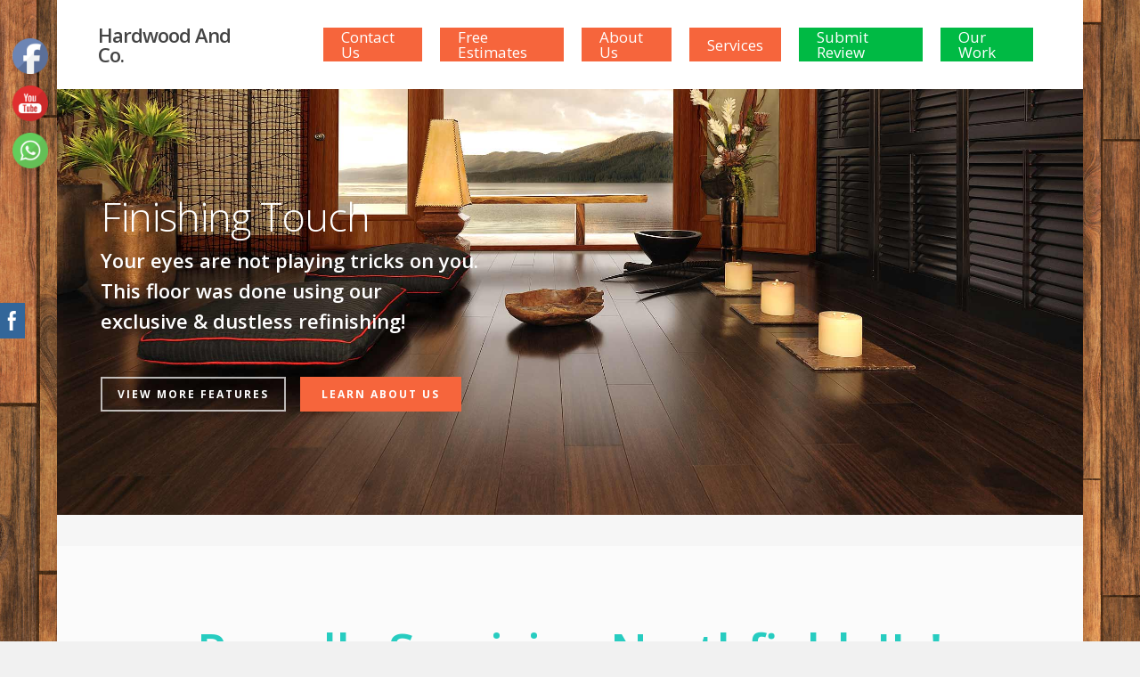

--- FILE ---
content_type: text/html; charset=utf-8
request_url: https://www.google.com/recaptcha/api2/aframe
body_size: 267
content:
<!DOCTYPE HTML><html><head><meta http-equiv="content-type" content="text/html; charset=UTF-8"></head><body><script nonce="k2CThuHaOIpfZwaIoyYuFQ">/** Anti-fraud and anti-abuse applications only. See google.com/recaptcha */ try{var clients={'sodar':'https://pagead2.googlesyndication.com/pagead/sodar?'};window.addEventListener("message",function(a){try{if(a.source===window.parent){var b=JSON.parse(a.data);var c=clients[b['id']];if(c){var d=document.createElement('img');d.src=c+b['params']+'&rc='+(localStorage.getItem("rc::a")?sessionStorage.getItem("rc::b"):"");window.document.body.appendChild(d);sessionStorage.setItem("rc::e",parseInt(sessionStorage.getItem("rc::e")||0)+1);localStorage.setItem("rc::h",'1762229035836');}}}catch(b){}});window.parent.postMessage("_grecaptcha_ready", "*");}catch(b){}</script></body></html>

--- FILE ---
content_type: text/javascript
request_url: https://user.callnowbutton.com/domain_a11bef7b_5316_4a87_8720_32a8e67141cb.js?dbver=1682019397
body_size: 706
content:
window.CNB_DATA = {"userId":"user_f3b792e7_8de7_4655_a0e8_efc207b21eda","domains":[{"id":"domain_a11bef7b_5316_4a87_8720_32a8e67141cb","name":"hardwoodandco.com","type":"STARTER","timezone":"America/New_York","trackGA":false,"trackConversion":true,"aliases":[],"properties":{"scale":"1","zindex":"2147483647","debug":"false","allowMultipleButtons":"false"}}],"buttons":[{"id":"button_1145ce4a_1133_4b90_bd7d_e1481923d74b","domainId":"domain_a11bef7b_5316_4a87_8720_32a8e67141cb","active":true,"type":"SINGLE","options":{"placement":"BOTTOM_LEFT","position":null,"displayMode":"ALWAYS","animation":null,"scroll":null,"cssClasses":null},"multiButtonOptions":null,"actions":["action_725afd33_ca95_4dd6_976e_5d1d9b0e5192"],"conditions":[]}],"actions":[{"id":"action_725afd33_ca95_4dd6_976e_5d1d9b0e5192","actionType":"PHONE","actionValue":"7735161993","properties":{"map-query-type":"q","skype-link-type":"SKYPE","viber-link-type":"PA_CHAT","tally-align-left":"1","intercom-alignment":"right","modal-header-background-color":"#009900","line-link-type":"MESSAGE","link-download-enabled":"0","intercom-horizontal-padding":"0","skype-param-type":"CALL","tally-hide-title":"1","zalo-link-type":"PERSONAL","modal-width":"400px","link-target":"_blank","intercom-vertical-padding":"0","modal-height":"400px","wechat-link-type":"CHAT","facebook-widget-default-state":"closed","modal-header-text-color":"#ffffff"},"backgroundColor":"#00bb00","iconEnabled":true,"iconClass":null,"iconColor":"#dd3333","iconText":"call","iconType":"FONT","iconBackgroundImage":null,"labelBackgroundColor":null,"labelText":"Call Us For A Free Estimate","schedule":null}],"conditions":[],"options":{"cssLocation":"https://static.callnowbutton.com/css/main.css","jsLocation":"https://static.callnowbutton.com/js/client.js"}}
if (window.CNB_DATA) {  var cnb_js_script = document.createElement('script');  cnb_js_script.type = 'text/javascript';  cnb_js_script.async = 'async';  cnb_js_script.src = window.CNB_DATA.options.jsLocation;  var head = document.head || document.getElementsByTagName('head')[0];  head.appendChild(cnb_js_script);}